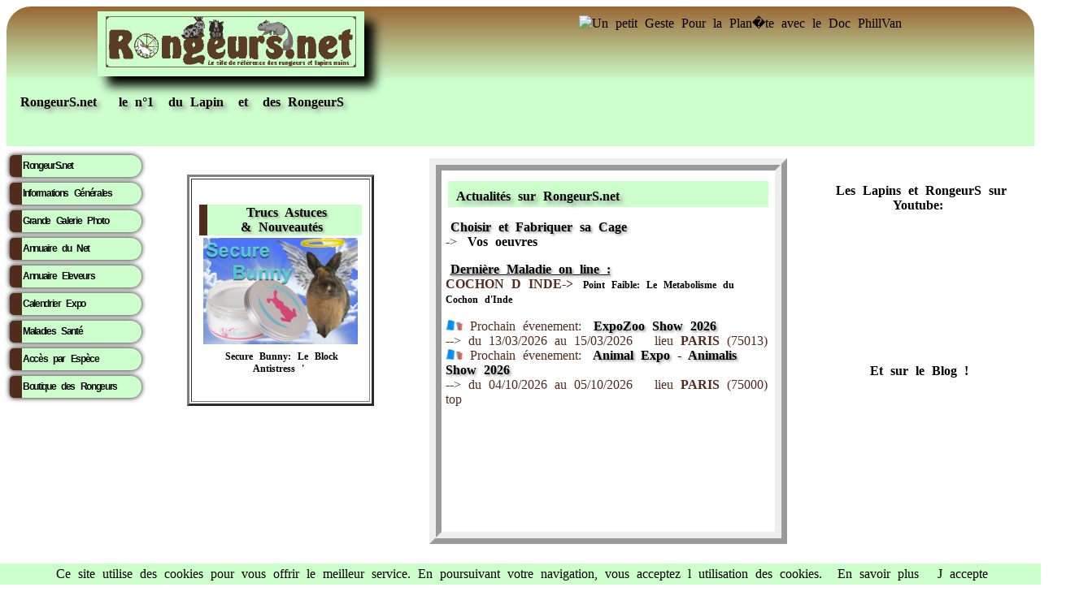

--- FILE ---
content_type: text/html; charset=UTF-8
request_url: https://rongeurs.net/
body_size: 4905
content:
<!DOCTYPE html>
<html lang="fr" xmlns:og="https://ogp.me/ns#"><head>
<title>Rongeur'SS.net: Lapin,Cochon d Inde,Hamster,Rat,...</title>
<meta name="viewport" content="width=device-width, initial-scale=1.0">

<meta name="Author" content="Philippe Vanhee">
<meta name="robots" content="index, follow">
<meta name="Identifier-URL" content="https://rongeurs.net/">
<meta name="Copyright" content="rongeurs.net Dr Vanhee Philippe Veterinaire">
<link rel="shortcut icon" type="image/x-icon" href="https://rongeurs.net/images/favicone/lp.ico" >
<meta http-equiv="content-language" content="fr">
<meta charset="utf8">
 <link rel="canonical" href="https://rongeurs.net/" />
<link href="/css/1.css" rel="stylesheet" type="text/css">
<link href="/css/mobile.css" rel="stylesheet" type="text/css"> 

<meta property="og:title" content="Rongeur'SS.net: Lapin,Cochon d Inde,Hamster, Chinchilla, Rat,ecureuil,gerbille.." />
<meta property="og:url" content="" /> 
<meta property="og:image" content="https://rongeurs.net/portraits/Images/sisso.jpg" />
<meta property="og:type" content="website" />
<meta property="og:description" content="<br />
<b>Warning</b>:  Undefined variable $og_description in <b>/home/rongeurs/public_html/Library/meta_global.php</b> on line <b>63</b><br />
" />
<meta property="og:site_name" content="RongeurS.net" />
<meta property="og:locale" content="fr_FR" />

<!-- icon for iOS Devices -->
<link rel="apple-touch-icon" href="https://rongeurs.net/iphone/apple-touch-icon.png"/>
<link rel="apple-touch-icon" sizes="114x114" href="https://rongeurs.net/iphone/apple-touch-icon-iphone4.png"/>
<link rel="apple-touch-icon" sizes="72x72" href="https://rongeurs.net/iphone/apple-touch-icon-ipad.png" />
<link rel="apple-touch-startup-image" href="https://rongeurs.net/iphone//splash-screen-320x460.png"/>
<link rel="apple-touch-startup-image" sizes="1024x748" href="https://rongeurs.net/iphone/splash-screen-1024x748.png" />
<link rel="apple-touch-startup-image" sizes="768x1004" href="https://rongeurs.net/iphone/splash-screen-768x1004.png" />
<link rel="apple-touch-startup-image" sizes="640x960" href="https://rongeurs.net/iphone/splash-screen-640x960.png" />
<!-- END icon for iOS Devices -->

<link rel="stylesheet" type="text/css" href="https://rongeurs.net/css/ma_feuille_css_imprimante.css" media="print" />



   
<script async src="https://pagead2.googlesyndication.com/pagead/js/adsbygoogle.js?client=ca-pub-3290433150397287"
     crossorigin="anonymous">
</script>
<script src="https://rongeurs.net/Library/lazysizes.min.js" async=""></script>     <BASE href="https://rongeurs.net">
<meta name="Description" content="Site sur les Lapins nains et Rongeurs domestiques cochon d'inde hamster rat souris gerbille chinchilla octodon tamia de deux veterinaires NAC dr Vanhee et Mary">
<meta name="Keywords" content="rongeur,lapin nain,site rongeur,rongeurs,animal compagnie,animaux,compagnie,animal domestique,rat domestique,lapin,cobaye,chinchilla,degue chili,gerbille,ecureuil coree,hamster,cochon inde,maladie lapin,maladie rongeur,veterinaire,souris animal,souris rongeur maladie,lagomorphe,chien de prairie,octodon,rats domestiques,photo rongeur,photo lapin,veterinaire mary,veterinaire vanhee">
<meta name="google-site-verification" content="GVLo5UATG8jwP02WEtaUmdPNWcw05A9f0cyntevXrUs" />

</head>

<body>

<header>
<div align="center">
  <div id="entete" >
<div class="entete_">
<a href="index.php"><img src="IndexImages/Banniere.gif" alt="rongeurs point net" name="Banniere" width="456" height="96" border="0" id="Banniere" style="min-width: 280px;max-width:310px;height: auto;" /></a> 
</div>


<div class="entete_"1  style="width:500px; height:70px ;" >
<a href="https://www.youtube.com/@PtitGestePourlaPlanete" target="_blank"><img src="https://rongeurs.net/pub/ban/PtitGeste.gif" width="468" height="60" alt="Un petit Geste Pour la Plan�te avec le Doc PhillVan"></a>
</div>
</div>
<div class="clear" > </div>


</div></header>

<div style="padding:15px ; background-color: #CCFFCC">
  <h1>RongeurS.net &nbsp; le n°1 &nbsp;du Lapin&nbsp; et&nbsp; des RongeurS</h1>
  <p>&nbsp;</p>
  <h1>
 
  </h1>
</div>
 


<nav style=" width:180px; min-height:600px; ">
<ul>
<li><a href="https://rongeurs.net/index.php" class="ha2" title="Site d'Information Rongeurs et Lapins">RongeurS.net</a></li>
<li><a href="https://rongeurs.net/General/index.php" class="ha2" title="Informations Générales des Rongeurs">Informations 
      G&eacute;n&eacute;rales </a></li>
<li><a href="https://rongeurs.net/galerie.php" class="ha2" title="Portraits et Photos de Rongeurs et Lapins">Grande 
      Galerie Photo</a></li>
<li><a href="https://rongeurs.net/annuaire_liens" class="ha2" title="Annuaire de liens vers les sites de Rongeurs et Lapins">Annuaire 
      du Net</a></li>
<li><a href="https://rongeurs.net/eleveurs" class="ha2" title="Elevages pour acheter des Lapins ou des Rongeurs">Annuaire 
      Eleveurs</a></li>
<li><a href="https://rongeurs.net/calendrier/" class="ha2" title="Calendrier des Expositions, Concours, evenements des Rongeurs et Lapins">Calendrier 
      Expo</a></li>     
<li><a href="https://rongeurs.net/Pathologie/" class="ha2" title="Les Principales maladies décrites par le Dr Vanhee veterinaire spécialiste">Maladies  Sant&eacute;</a></li>
<li><a href="https://rongeurs.net/Especes/index.php" class="ha2" title="Classification des Rongeurs et Lagomorphes">Acc&egrave;s 
      par Esp&egrave;ce</a></li>
<li><a href="https://tidd.ly/3RMHtc2" target="_blank" class="ha2" title="Boutique en ligne pour les Rongeurs et Lapins">Boutique 
      des Rongeurs</a></li>
</ul>




                                  
</nav>



<section  style=" min-height:750px; " >
<div id="conteneur" style="min-height:500px;">

    <div class="element"  style=" padding:20px; width:235px; height:290px;">
      <table width="230" height="285" border="3" cellpadding="5">
        <tr>
          <td width="200"><div align="center">
            <table width="200" border="0">
              <tr>
                <td height="45" class="rub01"><div align="center" ><strong>
                                  <a href="https://rongeurs.net/nouveautes/index.php" title="Nouveautes Lapin et Rongeur"> <h2> Trucs Astuces<br>
                  &amp; Nouveaut&eacute;s</h2></a></strong></div></td>
              </tr>
              <tr>
                <td height="&(0">
 <portrait_image>               
                <div align="center">
 <a href="https://rongeurs.net/nouveautes/index.php " title ="Truc Nouveautes Rongeurs Secure Bunny: Le Block Antistress '">
 <img data-src="
https://rongeurs.net/nouveautes/images/Secure_Bunny.jpg"  alt="Truc Astuces Lapins" 
width=450 height=310 border="0" class="lazyload"></a> </div>
 </portrait_image>
 </td>
              </tr>
              <tr>
                <td height="53""><div align="center" class="ha2"><a href="https://rongeurs.net/nouveautes/index.php" class="ha2" title ="Truc Nouveautes Rongeurs">
				Secure Bunny: Le Block Antistress '</a></div></td>
              </tr>
            </table>
          </div></td>
        </tr>
      </table width="100" height="100" >
    </div>

<div class="element" style=" width:400px;min-height:430px; border: ridge; border-width: 15px; padding:5px; padding-top:10px ;">
  <div style="font-size:14px;  background-color:#CCFFCC ; text-align:center; padding:8px; margin:3px; " >   
 <a href="https://rongeurs.net/" class="ha2"><h1><font size="3" title="actualites Rongeurs et Lapins">Actualit&eacute;s sur RongeurS.net</font></h1></a>  
</div><p/>
        

            
  
  
          
        
      <div><a href="https://rongeurs.net/General/cages.php"  class="ha2"><h2>Choisir et Fabriquer sa Cage</h2>
    </a><br> -&gt; <a href="https://rongeurs.net/portraits/index.php?cat_id=18"><strong>Vos oeuvres</strong></a>
</div><p/>  
      
<div></div><p/>
    
<div><u><font  class="ha2"><a href="https://rongeurs.net/Pathologie/" class="ha2"><h2>Derni&egrave;re Maladie on line :</h2></a></font>
<div style="clear:both;"></div>        
        </u><font size="3" face="Georgia, Times New Roman, Times, serif">
<b> COCHON D INDE-><a href="https://rongeurs.net/Pathologie/index_mono.php?id=516" class="ha2"> Point Faible: Le Metabolisme du Cochon d'Inde</a></b></font>
</div><p/>

    <div style="padding-right:15px;width:400px; ">
              
   <font >
<img data-src="
https://rongeurs.net/images/france.gif" class="lazyload" width="21" height="13" alt="France" /> Prochain &eacute;venement:<a href="https://rongeurs.net/calendrier/"  class="ha2"><h2><font size="3" class="lazyload"> ExpoZoo Show 2026</font></h2></a>

<div style="clear:both;"></div>--&gt;
 du 13/03/2026 au 15/03/2026        
&nbsp;  lieu <strong> PARIS</strong> (75013)


    <div style="clear:both;"></div>
   
<img data-src="
https://rongeurs.net/images/france.gif" class="lazyload" width="21" height="13" alt="France" /> Prochain &eacute;venement:<a href="https://rongeurs.net/calendrier/"  class="ha2"><h2><font size="3" class="lazyload"> Animal Expo - Animalis Show 2026</font></h2></a>
</font></h2>
    </a></b>
    <div style="clear:both;"></div>
    --&gt;
     du 04/10/2026 au 05/10/2026        
&nbsp;  lieu <strong> PARIS</strong> (75000)</font>
top</div>

      

</div>
<div align="center" class="element" style="width:240px; min-height:260px ;  vertical-align: middle; padding-top:15px ;">
<p><h3><a href="https://www.youtube.com/@Diagnosticien" title="Le Le Doc PhillVan sur Youtube" target="_blank">Les Lapins et RongeurS sur Youtube:</a></h3>
</p>
<iframe src='https://www.youtube.com/embed/?listType=playlist&list=UUg5rwMR2zPM8b_1_BhUp79A' frameborder='0' allowfullscreen /> 
</iframe>
<p>
<h3><a href="https://rongeurs.net/blog/?cat=3" target="_parent">Et sur le Blog !</a></h3></p>
</div>


</div>
<div id="conteneur" style="min-height:400px; ">
<div class="element" align="center" style="width:190px; min-height:180px ; ">
<br><br>

<portrait_image>
<a href="Especes/index.php">

<IMG SRC='News/4.gif' ALT='Espece' BORDER='0'  width='180' height='180'>


</script>
</a>
</portrait_image>
<br>
<a href="galerie.php" ><img src="imageIndex1/Galerie.gif" alt="Grande Galerie" name="Galerie" width="149" height="22" border="0" data-src="imageIndex1/Galerie.gif"></a>
</div>
<div class="element" style="width:260px; min-height:280px ;"  >

                        <table border="3" cellpadding="5"  class="tb">
          <tr>
            <td><div align="center">
              <table width="120" border="0">
                <tr>
                  <td class="rub01"><div align="center"><h2>Les 
                    derniers Portraits:</h2></div></td>
                </tr>
                
                <tr>
                  <td>
<portrait_image>                  
                  <div align="center">
                     

<table width="165" height="130" border="1">
  <tr>
      <td width="149" align="center"><a href="https://rongeurs.net/portraits/index.php?cat_id=15" target="_blank" title="Photos Animaux nouveautes">
	     
<img src="https://rongeurs.net/portraits/Imagettes/Katou_onia71_08-2011.jpg" alt="Portrait de Katou" width="140" height="118"  border="0" align="middle" ></a> 
  <br>

          <font size="2">Katou </font></td>
    </tr>
  </table>

                            </div> </portrait_image></td>
                </tr>
              </table>
            </div></td>
          </tr>
        </table>
            </div>

    <div class="element" style="width:250px; min-height:290px ; ">
      <table width="250" height="350" border="0" cellpadding="5" cellspacing="0">
        <tr>
          <td rowspan="3" valign="middle"><div align="center">
<portrait_image>             <table width="180" border="0">
          <tr> 
            <td width="166" class="rub01"> 
              <div align="center"> <a href="https://rongeurs.net/Pathologie/" class="ha2" title="Prinvipales Maladies des Rongeurs et Lapins Nains"><h2>Maladies des Rongeurs</h2></a></div></td>
          </tr>
          <tr> 
            <td><div align="center"><a href="https://rongeurs.net/Pathologie/" title="Tumeur Mammaire de la rate "><img src="https://rongeurs.net/Pathologie/Imagettes/30-1.jpg" width="130" height="112" border="0" alt="Tumeur Mammaire de la rate "></a></div></td>
          </tr>
          <tr> 
            <td><div align="center"><a href="https://rongeurs.net/Pathologie/" class="ha2">Tumeur Mammaire de la rate </a></div></td>
          </tr>
        </table>

          
</portrait_image>          </div>
            <br>
            <div align="center"><b><u><a href="https://rongeurs.net/Pathologie/" onMouseOut="MM_nbGroup('out');"  onMouseOver="MM_nbGroup('over','Pathologie','imageIndex1/Pathologie_f2.gif','imageIndex1/Pathologie_f2.gif',1);"  onClick="MM_nbGroup('down','navbar1','Pathologie','imageIndex1/Pathologie.gif',1);" target="_top" ><img name="Pathologie" data-src="
imageIndex1/Pathologie.gif" width="149" height="22" border="0" alt="Sante et Soins" class="lazyload"></a></u></b></div></td>
        </tr>
        <tr> </tr>
        <tr> </tr>
      </table>
    </div>

</section>
<section align="center" >
  <hr width="70%">
                      <p align="center"><font face="Times New Roman, Times, serif" size="2">&quot;Le 
                        contenu de ce site est prot&eacute;g&eacute; par la propri&eacute;t&eacute; 
                        litt&eacute;raire artistique, la convention de Berne et 
                        le Code de la propri&eacute;t&eacute; intellectuelle, 
                      livre I</font><font face="Times New Roman, Times, serif" size="2"><br>
                      Toute reproduction, autrement que par l'usage priv&eacute; du visiteur du 
                        site en vue notamment d'une diffusion publique par n'importe 
                        quel moyen, <br>
                      est strictement interdite sans l'autorisation du webmaster de ce site , Docteur Philippe Vanh&eacute;e, V&eacute;t&eacute;rinaire</font>.&quot;                      </p>
</div> 

</section>



<footer>
<div align="center" >

<PP>
         <div id="conteneur0" script="font-size: small;" >
      <div class="espece"><a href="https://rongeurs.net/lapin/" title="Accueil Lapin Nain">Lapin Nain</a></div>
    <div class="espece"><a href="https://rongeurs.net/Especes/Cobaye/" title="Accueil Cochon Inde">Cochon d'Inde</a></div>
    <div class="espece"><a href="https://rongeurs.net/Especes/Hamster/"title="Accueil Hamster">Hamster</a></div>
    <div class="espece"><a href="https://rongeurs.net/Especes/Hamstrus/" title="Accueil Hamster Russe">Hamsters nains</a></div>
    <div class="espece"><a href="https://rongeurs.net/Especes/Chinchilla/" title="Accueil Chinchilla">Chinchilla</a></div>
    <div class="espece"><a href="https://rongeurs.net/Especes/Rat/" title="Accueil Rat Domestique"> Rat</a></div>
    <div class="espece"><a href="https://rongeurs.net/Especes/Souris/" title="Accueil Souris Domestique">Souris</a></div>
    <div class="espece"><a href="https://rongeurs.net/Especes/Gerbille/" title="Accueil Gerbille">Gerbille</a></div>
    <div class="espece"><a href=" https://rongeurs.net/Especes/Degu/"title="Accueil Octodon">Octodon</a></div>
    <div class="espece"><a href="https://rongeurs.net/Especes/Ecureuil/"title="Accueil Chipmunk">Ecureuil de cor&eacute;e</a></div>
    <div class="espece"><a href="https://rongeurs.net/Especes/Chien_Prairie/" title="Accueil Chien Prairie">Chien de Prairie</a></div>
</div>
    
<div id="conteneur0">
    <div class="espece"><a href="https://rongeurs.net/contact.php" title="Contact">
    <img src="https://rongeurs.net/images/Courrier1.gif" width="25" height="23" align="middle" border="0" alt="@"> 
    Contacter les @uteurs <img src="https://rongeurs.net/images/Courrier1.gif" width="25" height="23" align="middle" border="0" alt="@" /></font></a></div>
    <div class="espece"><a href="https://rongeurs.net/sponsor/"  title="Partenaires">Annonceurs</a></div>
    <div class="espece"><a href="https://rongeurs.net/media/" title="Contacts Media">Dossier Medias</a></div>
    <div class="espece"><a href="https://rongeurs.net/dossiersrpn/bannieres.php" title="Bannieres du Site">Bannieres</a></div>
    <div class="espece"><a href="https://rongeurs.net/dossiersrpn/stats.php" title="Nos Statistiques">Stats</a></div>
    <div class="espece"><a href="https://tidd.ly/3RMHtc2" title="Boutique Animaux" target="_blank">Boutique</a></div>
    <div class="espece"><a href="https://rongeurs.net/blog/?cat=3" title="Autocollants Collector Gratuits" target="_blank">Blog</a></div>
<div class="espece"><a href="https://www.youtube.com/@Diagnosticien" title="les rongeurs sur Youtube" target="_blank">sur Youtube</a></div>
    <div class="espece"><a href="https://www.youtube.com/@nimport-nawak" title="Aides diverses sur Youtube" target="_blank">aides...</a></div>

</div> 
   <div align="center" style="color:#FFF; text-align: center;  width: 600px;  margin-left: auto; margin-right: auto; " ><a href="https://www.youtube.com/@PtitGestePourlaPlanete" title="Petit Geste pour la planete" style="color:#FFF" target="_blank"> Copyright: RongeurS.net Philippe Vanhee  - reproduction interdite</a>
  
   </div> 
<p><br />
   </p>
 <script src="https://rongeurs.net/cookiechoices.js"></script><script>document.addEventListener('DOMContentLoaded', function(event){cookieChoices.showCookieConsentBar('Ce site utilise des cookies pour vous offrir le meilleur service. En poursuivant votre navigation, vous acceptez l utilisation des cookies.', 'J accepte', 'En savoir plus', 'https://rongeurs.net/mentionslegales/');});</script>  
</PP> 

    </div>
</footer>


<nav_bas>
                  <ul>
<li><a href="https://rongeurs.net/index.php" class="ha2" title="Site d'Information Rongeurs et Lapins">RongeurS.net</a></li>
<li><a href="https://rongeurs.net/General/index.php" class="ha2" title="Informations Générales des Rongeurs">Informations 
      G&eacute;n&eacute;rales </a></li>
<li><a href="https://rongeurs.net/galerie.php" class="ha2" title="Portraits et Photos de Rongeurs et Lapins">Grande 
      Galerie Photo</a></li>
<li><a href="https://rongeurs.net/annuaire_liens" class="ha2" title="Annuaire de liens vers les sites de Rongeurs et Lapins">Annuaire 
      du Net</a></li>
<li><a href="https://rongeurs.net/eleveurs" class="ha2" title="Elevages pour acheter des Lapins ou des Rongeurs">Annuaire 
      Eleveurs</a></li>
<li><a href="https://rongeurs.net/calendrier/" class="ha2" title="Calendrier des Expositions, Concours, evenements des Rongeurs et Lapins">Calendrier 
      Expo</a></li>     
<li><a href="https://rongeurs.net/Pathologie/" class="ha2" title="Les Principales maladies décrites par le Dr Vanhee veterinaire spécialiste">Maladies  Sant&eacute;</a></li>
<li><a href="https://rongeurs.net/Especes/index.php" class="ha2" title="Classification des Rongeurs et Lagomorphes">Acc&egrave;s 
      par Esp&egrave;ce</a></li>
<li><a href="https://tidd.ly/3RMHtc2" target="_blank" class="ha2" title="Boutique en ligne pour les Rongeurs et Lapins">Boutique 
      des Rongeurs</a></li>
</ul>

</nav_bas> 


</body>
</html>

--- FILE ---
content_type: text/html; charset=utf-8
request_url: https://www.google.com/recaptcha/api2/aframe
body_size: 267
content:
<!DOCTYPE HTML><html><head><meta http-equiv="content-type" content="text/html; charset=UTF-8"></head><body><script nonce="ImxrGMR9vwK-oNhAQUpfCA">/** Anti-fraud and anti-abuse applications only. See google.com/recaptcha */ try{var clients={'sodar':'https://pagead2.googlesyndication.com/pagead/sodar?'};window.addEventListener("message",function(a){try{if(a.source===window.parent){var b=JSON.parse(a.data);var c=clients[b['id']];if(c){var d=document.createElement('img');d.src=c+b['params']+'&rc='+(localStorage.getItem("rc::a")?sessionStorage.getItem("rc::b"):"");window.document.body.appendChild(d);sessionStorage.setItem("rc::e",parseInt(sessionStorage.getItem("rc::e")||0)+1);localStorage.setItem("rc::h",'1768687625180');}}}catch(b){}});window.parent.postMessage("_grecaptcha_ready", "*");}catch(b){}</script></body></html>

--- FILE ---
content_type: text/css
request_url: https://rongeurs.net/css/1.css
body_size: 1691
content:
header, nav, section ,footer,article ,aside,frame,section,PP { display:block; }

body,td,th {
	font-family: Georgia, "Times New Roman", Times, serif;
	background-color: #fff;
	word-spacing: 5px;
	height: 5px;
	color: #522c1d;
	font-size: medium;
}

logo {align-items: center}

a { 
	padding:4px;
	height:30px;
	text-decoration:none;
	color:black ;
	}

h1 {
	font-family: Georgia, "Times New Roman", Times, serif;
	font-size: 16px;
	color: #000;
	padding: 2px;
	text-shadow: 4px 4px 5px #999;
	float: left;
	margin: 0;
	text-align:left;
	display:inline;	
	
}
h2 {
	font-family: Georgia, "Times New Roman", Times, serif;
	font-size: 16px;
	color: #000;
	padding: 2px;
	text-shadow: 2px 2px 3px #999;

	margin: 0;
	text-align:left;
	display:inline;
	}
h3,h4,h5 {	
	font-size: 16px;	
	margin: 0;
	text-align:left;
	display:inline;
	}
h3,h4,h5 a { text-decoration:none; 
			
			}	

header {
	background: -webkit-gradient(linear,0% 0%,0% 100%,from(#963), to(#ccffcc));
	padding: 6px;
	border-radius: 30px 30px 0px 0px;
}

	

section {
	background-color: white ;
	
	border-top-width: medium;
	border-right-width: medium;
	border-bottom-width: medium;
	border-left-width: medium;
	border-top-color: #F00;
	border-right-color: #F00;
	border-bottom-color: #F00;
	border-left-color: #F00;
}
aside { float:right ;
	width:140px ;
	border:6px;
	padding:5px:}
	
footer {
	clear:both; padding-top:10px;
	background: -webkit-gradient(linear,0% 0%,0% 100%,from(#ccffcc),to(#963));
    border-radius: 0 0 100px 100px;
}
.Degrade {
	background: -webkit-gradient(linear,0% 0%,0% 100%,from(#ccffcc),to(#963));
	font-family: Georgia; }

.fondvert {background: #ccffcc ; }
.ombrimage {box-shadow: 8px 8px 15px grey;background: #ccffcc ; }

.rub01 {
	border-left:10px solid #522c1d;
	background-color:#ccffcc;
	font-weight: bold;
}
.ha2{
	font-size: 12px;
	font-weight: bold;
	text-decoration:none;
	color:#000000 }

.ha2:active{
	font-size: 12px;
	font-weight: bold;
	text-decoration:none;
	color:#ff0000
}
.ha2:link{
	font-size: 12px;
	font-weight: bold;
	text-decoration:none;
	color:#000000
}
.ha2:visited{
	font-size: 12px;
	font-weight: bold;
	text-decoration:none;
	color:#000000
}
.ha2:hover{
	font-size: 12px;
	font-weight: bold;
	text-decoration:underline;
	color:#522c1d
}


/* lien gauche */
nav{
	clear:both;
	float:left;
	width:20%;
	margin-top: 7px;
	margin-bottom: 5px;
	padding-right: 20 px; 
	display:inline-block;
		width: 170 ;
		vertical-align: top;
		min-height:490px;
}
nav ul {
	padding:0;
	margin:0;
	list-style-type:none;
     float:none;clear:both

}
nav ul li {
	font-weight: bold;
	color: #black;
	width:150px;
	height: 30px;
		line-height: 25px;
	text-align: left;
	border-top-width: 5px;
	border-bottom-width: 5px;
	border-top-color: #FFF;
	border-bottom-color: white;
	border-right-width: 2px;
	border-right-style: solid;
	border-right-color: white;
	vertical-align: middle;
}
nav ul li a{
	border-radius: 10px 25px 25px 10px;
	display:block;
	padding:0;
	height: 25px;
	background-color:#ccffcc;
	border:none;
	border-left:15px solid #522c1d;
	border-bottom-width: 5px;
	text-decoration:none;
	color: black;
	width:145px;
	font-family: Verdana, Geneva, sans-serif;
	font-size: 10px;
	text-align: left;
	box-shadow: 0 0 6px black;
	letter-spacing: -1pt;
	padding: 1px;
   margin: 4px; /* Marge ext�rieure de 50px */
}
nav ul li a:hover {
	background-color:#DEDEDE;
 } 
 
 nav div{
	color:#000;
	text-shadow:#804000;
	font-size: small;
	font-family: Verdana, Geneva, sans-serif;
	font-weight: bold;
	 }
 nav div a{
	font-size: small;
	text-decoration: none;
	 }	 
 nav div a:hover {
	font-size: small;
	text-decoration: none;
	font-family: Verdana, Geneva, sans-serif;
	font-weight: normal;
	font-style: normal;
	font-variant: normal;
	text-transform: none;
	color: #000;
	 }
actu {display:block ;float:left ;
	background-color: #F00 ;
	height:300 ;
	width: 260 ;
	}

news{display:block ;float:left ;background-color:#0FC ; 
	height:200 ;
	width: 160 ;
	}
#conteneur {
    display: flex;
    flex-wrap: wrap;
    justify-content: space-around;

	}
.element {
	max-height: 350px;
	margin-top: 15px;
	

		}
.element:nth-child(1) {
	margin-top: 15px;
	padding-top:20px ;
	}
.element:nth-child(2) {
	background-color: #FFF;

	}
.element:nth-child(3) {background-color: white; }
.element:nth-child(4) <{background-color:white; }
.element:nth-child(5) {background-color: #ad6; }
.element:nth-child(6) <{background-color:#FF0; }

.clear { clear:both ; }

.vmiddle {	vertical-align:middle ;;}


PP{
	float:none;
	clear:both;
	text-align: center;
	justify-content: space-around;
	font-family: Tahoma, Geneva, sans-serif;
	font-size: small;
	color: #000;
}

PP div{
	padding:2;
	margin:1px;
	color:#000;
	text-shadow:#804000;
	 }
PP div a{
	display:block;
	height:10px;
	vertical-align:bottom;
	font-size: small;
	text-decoration: none;
	width: auto;
	padding-top: 2;
	padding-bottom: 2;
	color: #000;
	 }	 
PP div a:hover {
	text-decoration: none;
	font-weight: normal;
	font-style: normal;
	font-variant: normal;
	text-transform: none;
	color: #000;
	background-color: #CCC;
	 }
#conteneur0 {
	display: flex;
	flex-wrap: wrap;
  justify-content: center;
	}	 
#conteneur1 {
	display: flex;
	flex-wrap: wrap;
	align-items: flex-start;

	}	 
.espece {
	font-size: 30px;
	padding:4px;
	height:40px;

	
		}
		
#entete {	display: flex;
	flex-wrap: wrap;
	justify-content: center;

		
		}
.entete_ {  }
.entete_:nth-child(1) {
			width:auto;
			display:block;
			background-color:#CCFFCC;
			box-shadow: 12px 12px 12px black;
			padding:5px;
			  margin: auto; /* eh oui, tout b�tement */
			  height: 70px;
	}
.entete_:nth-child(2) {
			width: 470px;
			display:block;	
			margin:15px;`
			vertical-align:middle;
			  margin: auto; /* eh oui, tout b�tement */	
	}
.rongeurs_net {
	display: block;
	background-color: #ccffcc ;
  	box-shadow: 8px 8px 12px black;
  	height: auto;
	width: 110px ; 
	padding:12px;
    border-radius: 15px 55px 15px 40px;
	transform: rotate(8deg);
	
}

figure img:hover {
	width: 450px;
	height: 450px;
	max-width: 100%;
	height: auto;

	margin-bottom: 5px;
	margin-right: 10px;
	border: 3px solid 996633;
}
.entete_g {

			}
.entete_g:nth-child(1) {
	margin-top:15px;
			display:block;
			min-height: 
			height:75px;
			padding:5px;
			vertical-align:middle;
	}
.entete_g:nth-child(2) {
			display:block;
			width:300px ;
			min-height:80px;
			background-color:#CCFFCC;
			margin: 8px;
			padding:3px;
			vertical-align:middle;
			border-radius: 15px 15px 15px 15px;
			border:double;
			vertical-align:middle;
			border-top:solid 13px #804000 ;
			border-left:solid 13px#963;
			border-bottom: solid 13px #804000 ;
			border-right:solid 13px#963;
			line-height:25px;

	}
.entete_g:nth-child(3) {
			margin-top:20px;
			padding:5px;
			vertical-align:middle;
			width:475px;
			height:70px;
	}	
	
#texte {
	font-family: Tahoma, Geneva, sans-serif;
	font-size: 14px;
	color: #000;
	}
/* centrage vertical dans box */
.parent {
  display: flex; /* contexte sur le parent  */
}
.enfant {
  margin: auto; /* eh oui, tout b�tement */
}
#tableau {
	display: flex;
	flex-wrap: wrap;
	justify-content: center;

	}
	
.tableau_ {
			display:block;
			border:10px;
			padding:5px;
			width:320;
			border-radius: 10px 10px 10px 10px;
			margin:15px;
			font-size: 16px;
			}
.right {float:right;
border:8px;}

.colonnes {    
    -webkit-columns: 300px 3;
    -moz-columns: 300px 3;
    columns: 300px 3;
	text-align:justify;
	column-width: 300px;
	}
portrait_image img {width:190px; height:auto; }

--- FILE ---
content_type: text/css
request_url: https://rongeurs.net/css/mobile.css
body_size: 761
content:

@media (max-width: 640px) {
	
	* {
		box-sizing: border-box;
	}
	

	
	/* passer body (et tous les éléments de largeur fixe) en largeur automatique */

	body {
		width: auto;
		margin: 0;
		padding: 0;
	}
	
	/* fixer une largeur maximale de 100% aux éléments potentiellement problématiques */

	img,
	table,
	td,
	blockquote,
	code,
	pre,
	textarea,
	input,
	iframe,
	object,
	embed,
	video {
		max-width: 100%;
	}
	
	/* conserver le ratio des images */

	img {
		height: auto;
	}
	
	/* gestion des mots longs */

	textarea,
	table,
	td,
	th,
	code,
	pre,
	samp {
		-webkit-hyphens: auto; /* césure propre */
		-moz-hyphens: auto;
		hyphens: auto;
		word-wrap: break-word; /* passage à la ligne forcé */
	}
	
	code,
	pre,
	samp {
		white-space: pre-wrap; /* passage à la ligne spécifique pour les éléments à châsse fixe */
	}
	
	/* Passer à une seule colonne (à appliquer aux éléments multi-colonnes) */

	.element1,
	.element2 {
		float: none;
		width: auto;
	}
	
	/* masquer les éléments superflus */

	.hide_mobile {
		display: none !important;
	}
	

	
}

	/* pad et tablettes */
@media (max-device-width:768px) and (orientation: landscape) {
  html {
   -webkit-text-size-adjust: 100%;
   -ms-text-size-adjust: 100%;
  }
}

@media only screen and (max-device-width:470px) {
nav,aside,mobile_eff {
	 display:none;
	 }
	 

right {
	float:none;	
	
	margin:10px 0px 10px 30px;
	display:block;
	border:5px;
	border:#0F6;
	}
 nav_bas {
	 float: right;
	display:inline-block;
		width:300px;
		vertical-align: top;
		margin-right:10px;
}
nav_bas ul {


	list-style-type:none;
     float:none;clear:both

}
nav_bas ul li {
	padding:2;	 
	float: right;
	font-weight: bold;
	color: #black;
	margin:3;
	height: 30px;
	line-height: 25px;
	text-align: center;
	border-top-width: 5px;
	border-bottom-width: 5px;
	border-top-color: #FFF;
	border-bottom-color: white;
	border-right-width: 2px;
	border-right-style: solid;
	border-right-color: white;
	vertical-align: middle;
}
nav_bas ul li a{
	border-radius: 25px 10px 10px 25px;
	display:block;
	padding:0;
	height: 30px;
	background-color:#ccffcc;
	border:none;
	border-left:15px solid #522c1d;
	border-bottom-width: 5px;
	text-decoration:none;
	color: black;
	width:200px;
	font-family: Verdana, Geneva, sans-serif;
	font-size: 10px;
	text-align: center;
	box-shadow: 0 0 6px black;
	letter-spacing: -1pt;
	padding: 1px;
   margin: 4px; /* Marge extérieure de 50px */
}
nav_bas ul li a:hover {
	background-color:#DEDEDE;
 } 
 
nav_bas div{
	color:#000;
	text-shadow:#804000;
	font-size: small;
	font-family: Verdana, Geneva, sans-serif;
	font-weight: bold;
	 }
nav_bas div a{
	font-size: small;
	text-decoration: none;
	 }	 
nav_bas div a:hover {
	font-size: small;
	text-decoration: none;
	font-family: Verdana, Geneva, sans-serif;
	font-weight: normal;
	font-style: normal;
	font-variant: normal;
	text-transform: none;
	color: #000;
	 }
pubentete {display:none; }
pub {display:none; }
}


@media only screen and (min-device-width:470px)  {
nav_bas {display:none;}
mobile_not{display:none;}
}

--- FILE ---
content_type: application/javascript
request_url: https://rongeurs.net/cookiechoices.js
body_size: 1232
content:
/*
 Copyright 2014 Google Inc. All rights reserved.

 Licensed under the Apache License, Version 2.0 (the "License");
 you may not use this file except in compliance with the License.
 You may obtain a copy of the License at

 https://www.apache.org/licenses/LICENSE-2.0

 Unless required by applicable law or agreed to in writing, software
 distributed under the License is distributed on an "AS IS" BASIS,
 WITHOUT WARRANTIES OR CONDITIONS OF ANY KIND, either express or implied.
 See the License for the specific language governing permissions and
 limitations under the License.
 */

(function(window) {

  if (!!window.cookieChoices) {
    return window.cookieChoices;
  }

  var document = window.document;
  // IE8 does not support textContent, so we should fallback to innerText.
  var supportsTextContent = 'textContent' in document.body;

  var cookieChoices = (function() {

    var cookieName = 'displayCookieConsent';
    var cookieConsentId = 'cookieChoiceInfo';
    var dismissLinkId = 'cookieChoiceDismiss';

    function _createHeaderElement(cookieText, dismissText, linkText, linkHref) {
      var butterBarStyles = 'position:fixed;width:100%;background-color:#CCFFCC;color:#000000;' +
          'margin:0; left:0; bottom:0; padding:4px;z-index:1000;text-align:center;';

      var cookieConsentElement = document.createElement('div');
      cookieConsentElement.id = cookieConsentId;
      cookieConsentElement.style.cssText = butterBarStyles;
      cookieConsentElement.appendChild(_createConsentText(cookieText));

			      if (!!linkText && !!linkHref) {
        cookieConsentElement.appendChild(_createInformationLink(linkText, linkHref));
      }
      cookieConsentElement.appendChild(_createDismissLink(dismissText));
			      
      return cookieConsentElement;
    }

    function _createDialogElement(cookieText, dismissText, linkText, linkHref) {
      var glassStyle = 'position:fixed;width:100%;height:100%;z-index:999;' +
          'top:0;left:0;opacity:0.5;filter:alpha(opacity=50);' +
          'background-color:#ccc;';
      var dialogStyle = 'z-index:1000;position:fixed;left:50%;top:50%';
      var contentStyle = 'position:relative;left:-50%;margin-top:-25%;' +
          'background-color:#fff;padding:20px;box-shadow:4px 4px 25px #888;';

      var cookieConsentElement = document.createElement('div');
      cookieConsentElement.id = cookieConsentId;

      var glassPanel = document.createElement('div');
      glassPanel.style.cssText = glassStyle;

      var content = document.createElement('div');
      content.style.cssText = contentStyle;

      var dialog = document.createElement('div');
      dialog.style.cssText = dialogStyle;

      var dismissLink = _createDismissLink(dismissText);
      dismissLink.style.display = 'block';
      dismissLink.style.textAlign = 'right';
      dismissLink.style.marginTop = '8px';

      content.appendChild(_createConsentText(cookieText));
      if (!!linkText && !!linkHref) {
        content.appendChild(_createInformationLink(linkText, linkHref));
      }
      content.appendChild(dismissLink);
      dialog.appendChild(content);
      cookieConsentElement.appendChild(glassPanel);
      cookieConsentElement.appendChild(dialog);
      return cookieConsentElement;
    }

    function _setElementText(element, text) {
      if (supportsTextContent) {
        element.textContent = text;
      } else {
        element.innerText = text;
      }
    }

    function _createConsentText(cookieText) {
      var consentText = document.createElement('span');
      _setElementText(consentText, cookieText);
      return consentText;
    }

    function _createDismissLink(dismissText) {
      var dismissLink = document.createElement('a');
      _setElementText(dismissLink, dismissText);
      dismissLink.id = dismissLinkId;
      dismissLink.href = '#';
      dismissLink.style.marginLeft = '15px';
      dismissLink.style.color = '#000000';
      return dismissLink;
    }

    function _createInformationLink(linkText, linkHref) {
      var infoLink = document.createElement('a');
      _setElementText(infoLink, linkText);
      infoLink.href = linkHref;
      infoLink.target = '_blank';
      infoLink.style.marginLeft = '15px';
      infoLink.style.color = '#000000';
      return infoLink;
    }

    function _dismissLinkClick() {
      _saveUserPreference();
      _removeCookieConsent();
      return false;
    }

    function _showCookieConsent(cookieText, dismissText, linkText, linkHref, isDialog) {
      if (_shouldDisplayConsent()) {
        _removeCookieConsent();
        var consentElement = (isDialog) ?
            _createDialogElement(cookieText, dismissText, linkText, linkHref) :
            _createHeaderElement(cookieText, dismissText, linkText, linkHref);
        var fragment = document.createDocumentFragment();
        fragment.appendChild(consentElement);
        document.body.appendChild(fragment.cloneNode(true));
        document.getElementById(dismissLinkId).onclick = _dismissLinkClick;
      }
    }

    function showCookieConsentBar(cookieText, dismissText, linkText, linkHref) {
      _showCookieConsent(cookieText, dismissText, linkText, linkHref, false);
    }

    function showCookieConsentDialog(cookieText, dismissText, linkText, linkHref) {
      _showCookieConsent(cookieText, dismissText, linkText, linkHref, true);
    }

    function _removeCookieConsent() {
      var cookieChoiceElement = document.getElementById(cookieConsentId);
      if (cookieChoiceElement != null) {
        cookieChoiceElement.parentNode.removeChild(cookieChoiceElement);
      }
    }

    function _saveUserPreference() {
      // Set the cookie expiry to one year after today.
      var expiryDate = new Date();
      expiryDate.setFullYear(expiryDate.getFullYear() + 1);
      document.cookie = cookieName + '=y; path=/; expires=' + expiryDate.toGMTString();
    }

    function _shouldDisplayConsent() {
      // Display the header only if the cookie has not been set.
      return !document.cookie.match(new RegExp(cookieName + '=([^;]+)'));
    }

    var exports = {};
    exports.showCookieConsentBar = showCookieConsentBar;
    exports.showCookieConsentDialog = showCookieConsentDialog;
    return exports;
  })();

  window.cookieChoices = cookieChoices;
  return cookieChoices;
})(this);